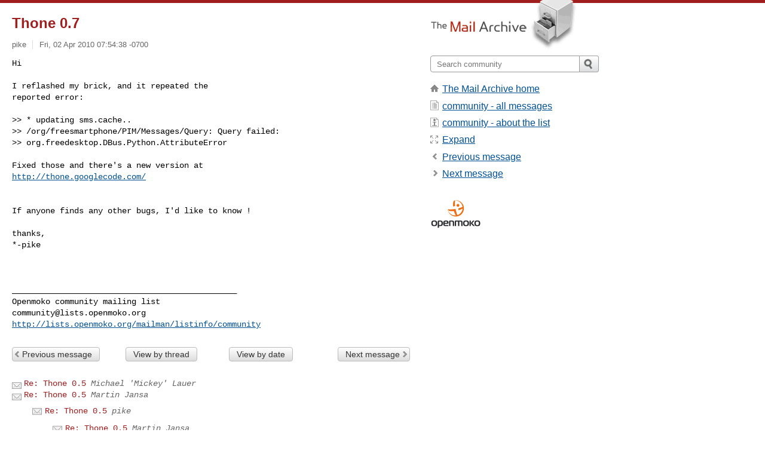

--- FILE ---
content_type: text/html; charset=utf-8
request_url: https://www.mail-archive.com/community@lists.openmoko.org/msg58864.html
body_size: 3204
content:
<!DOCTYPE html>
<html lang="en">
<head>
<title>Thone 0.7</title>
<meta name="viewport" content="width=device-width, initial-scale=1">
<link rel="apple-touch-icon" sizes="114x114" href="/apple-touch-icon-114x114.png">
<link rel="apple-touch-icon" sizes="72x72" href="/apple-touch-icon-72x72.png">
<link rel="apple-touch-icon" sizes="57x57" href="/apple-touch-icon-57x57.png">
<link rel="shortcut icon" href="/favicon.ico">
<link rel="contents" href="index.html#58864" id="c">
<link rel="index" href="maillist.html#58864" id="i">
<link rel="prev" href="msg58809.html" id="p">
<link rel="next" href="msg58845.html" id="n">
<link rel="canonical" href="https://www.mail-archive.com/community@lists.openmoko.org/msg58864.html">
<link rel="stylesheet" href="/normalize.css" media="screen">
<link rel="stylesheet" href="/master.css" media="screen">

<!--[if lt IE 9]>
<link rel="stylesheet" href="/ie.css" media="screen">
<![endif]-->
</head>
<body>
<script language="javascript" type="text/javascript">
document.onkeydown = NavigateThrough;
function NavigateThrough (event)
{
  if (!document.getElementById) return;
  if (window.event) event = window.event;
  if (event.target.tagName == 'INPUT') return;
  if (event.ctrlKey || event.metaKey) return;
  var link = null;
  switch (event.keyCode ? event.keyCode : event.which ? event.which : null) {
    case 74:
    case 80:
      link = document.getElementById ('p');
      break;
    case 75:
    case 78:
      link = document.getElementById ('n');
      break;
    case 69:
      link = document.getElementById ('e');
      break;
    }
  if (link && link.href) document.location = link.href;
}
</script>
<div itemscope itemtype="http://schema.org/Article" class="container">
<div class="skipLink">
<a href="#nav">Skip to site navigation (Press enter)</a>
</div>
<div class="content" role="main">
<div class="msgHead">
<h1>
<span class="subject"><a href="/search?l=community@lists.openmoko.org&amp;q=subject:%22Thone+0.7%22&amp;o=newest" rel="nofollow"><span itemprop="name">Thone 0.7</span></a></span>
</h1>
<p class="darkgray font13">
<span class="sender pipe"><a href="/search?l=community@lists.openmoko.org&amp;q=from:%22pike%22" rel="nofollow"><span itemprop="author" itemscope itemtype="http://schema.org/Person"><span itemprop="name">pike</span></span></a></span>
<span class="date"><a href="/search?l=community@lists.openmoko.org&amp;q=date:20100402" rel="nofollow">Fri, 02 Apr 2010 07:54:38 -0700</a></span>
</p>
</div>
<div itemprop="articleBody" class="msgBody">
<!--X-Body-of-Message-->
<pre>Hi

I reflashed my brick, and it repeated the
reported error:</pre><pre>

&gt;&gt; * updating sms.cache..
&gt;&gt; /org/freesmartphone/PIM/Messages/Query: Query failed: 
&gt;&gt; org.freedesktop.DBus.Python.AttributeError

Fixed those and there's a new version at
<a rel="nofollow" href="https://thone.googlecode.com/">http://thone.googlecode.com/</a>


If anyone finds any other bugs, I'd like to know !

thanks,
*-pike



_______________________________________________
Openmoko community mailing list
<a href="/cdn-cgi/l/email-protection" class="__cf_email__" data-cfemail="6f0c0002021a01061b162f03061c1b1c41001f0a010200040041001d08">[email&#160;protected]</a>
<a  rel="nofollow" href="http://lists.openmoko.org/mailman/listinfo/community">http://lists.openmoko.org/mailman/listinfo/community</a>
</pre>

</div>
<div class="msgButtons margintopdouble">
<ul class="overflow">
<li class="msgButtonItems"><a class="button buttonleft " accesskey="p" href="msg58809.html">Previous message</a></li>
<li class="msgButtonItems textaligncenter"><a class="button" accesskey="c" href="index.html#58864">View by thread</a></li>
<li class="msgButtonItems textaligncenter"><a class="button" accesskey="i" href="maillist.html#58864">View by date</a></li>
<li class="msgButtonItems textalignright"><a class="button buttonright " accesskey="n" href="msg58845.html">Next message</a></li>
</ul>
</div>
<a name="tslice"></a>
<div class="tSliceList margintopdouble">
<ul class="icons monospace">
<li class="icons-email"><span class="subject"><a href="msg58786.html">Re: Thone 0.5</a></span> <span class="sender italic">Michael 'Mickey' Lauer</span></li>
<li class="icons-email"><span class="subject"><a href="msg58787.html">Re: Thone 0.5</a></span> <span class="sender italic">Martin Jansa</span></li>
<li><ul>
<li class="icons-email"><span class="subject"><a href="msg58788.html">Re: Thone 0.5</a></span> <span class="sender italic">pike</span></li>
<li><ul>
<li class="icons-email"><span class="subject"><a href="msg58789.html">Re: Thone 0.5</a></span> <span class="sender italic">Martin Jansa</span></li>
<li><ul>
<li class="icons-email"><span class="subject"><a href="msg58796.html">Re: Thone 0.5</a></span> <span class="sender italic">pike</span></li>
<li><ul>
<li class="icons-email"><span class="subject"><a href="msg58799.html">Re: Thone 0.5</a></span> <span class="sender italic">Thomas Zimmermann</span></li>
<li class="icons-email"><span class="subject"><a href="msg58800.html">Re: Thone 0.5</a></span> <span class="sender italic">Martin Jansa</span></li>
<li><ul>
<li class="icons-email"><span class="subject"><a href="msg58803.html">Re: Thone 0.5</a></span> <span class="sender italic">pike</span></li>
<li><ul>
<li class="icons-email"><span class="subject"><a href="msg58805.html">Re: Thone 0.5</a></span> <span class="sender italic">Martin Jansa</span></li>
<li class="icons-email"><span class="subject"><a href="msg58809.html">Re: Thone 0.5</a></span> <span class="sender italic">pike</span></li>
<li class="icons-email tSliceCur"><span class="subject">Thone 0.7</span> <span class="sender italic">pike</span></li>
<li class="icons-email"><span class="subject"><a href="msg58845.html">src &gt; bitbake &gt; ipk...</a></span> <span class="sender italic">pike</span></li>
<li class="icons-email"><span class="subject"><a href="msg58846.html">Re: src &gt; bitbake &gt;...</a></span> <span class="sender italic">Martin Jansa</span></li>
</ul></li>
</ul></li>
</ul></li>
</ul></li>
</ul></li>
</ul></li>
<li class="icons-email"><span class="subject"><a href="msg58792.html">Re: Thone 0.5</a></span> <span class="sender italic">Esben Stien</span></li>
<li class="icons-email"><span class="subject"><a href="msg58797.html">Re: Thone 0.5</a></span> <span class="sender italic">Rafael Ignacio Zurita</span></li>
<li><ul>
<li class="icons-email"><span class="subject"><a href="msg58879.html">Re: Thone 0.5</a></span> <span class="sender italic">pike</span></li>
</ul></li>
<li class="icons-email"><span class="subject"><a href="msg58798.html">Re: Thone 0.5</a></span> <span class="sender italic">Werner Almesberger</span></li>
</ul>
</ul>
</div>
<div class="overflow msgActions margintopdouble">
<div class="msgReply" >
<h2>
					Reply via email to
</h2>
<form method="POST" action="/mailto.php">
<input type="hidden" name="subject" value="Thone 0.7">
<input type="hidden" name="msgid" value="4BB604F1.70407@kw.nl">
<input type="hidden" name="relpath" value="community@lists.openmoko.org/msg58864.html">
<input type="submit" value=" pike ">
</form>
</div>
</div>
</div>
<div class="aside" role="complementary">
<div class="logo">
<a href="/"><img src="/logo.png" width=247 height=88 alt="The Mail Archive"></a>
</div>
<form class="overflow" action="/search" method="get">
<input type="hidden" name="l" value="community@lists.openmoko.org">
<label class="hidden" for="q">Search the site</label>
<input class="submittext" type="text" id="q" name="q" placeholder="Search community">
<input class="submitbutton" name="submit" type="image" src="/submit.png" alt="Submit">
</form>
<div class="nav margintop" id="nav" role="navigation">
<ul class="icons font16">
<li class="icons-home"><a href="/">The Mail Archive home</a></li>
<li class="icons-list"><a href="/community@lists.openmoko.org/">community - all messages</a></li>
<li class="icons-about"><a href="/community@lists.openmoko.org/info.html">community - about the list</a></li>
<li class="icons-expand"><a href="/search?l=community@lists.openmoko.org&amp;q=subject:%22Thone+0.7%22&amp;o=newest&amp;f=1" title="e" id="e">Expand</a></li>
<li class="icons-prev"><a href="msg58809.html" title="p">Previous message</a></li>
<li class="icons-next"><a href="msg58845.html" title="n">Next message</a></li>
</ul>
</div>
<div class="listlogo margintopdouble">
<a href="#"><img src="/community@lists.openmoko.org/logo.png" alt="community"></a>
</div>
<div class="margintopdouble">

</div>
</div>
</div>
<div class="footer" role="contentinfo">
<ul>
<li><a href="/">The Mail Archive home</a></li>
<li><a href="/faq.html#newlist">Add your mailing list</a></li>
<li><a href="/faq.html">FAQ</a></li>
<li><a href="/faq.html#support">Support</a></li>
<li><a href="/faq.html#privacy">Privacy</a></li>
<li class="darkgray"><a href="/cdn-cgi/l/email-protection" class="__cf_email__" data-cfemail="eadea8a8dcdadeacdbc4dddadedaddaa819dc48486">[email&#160;protected]</a></li>
</ul>
</div>
<script data-cfasync="false" src="/cdn-cgi/scripts/5c5dd728/cloudflare-static/email-decode.min.js"></script><script defer src="https://static.cloudflareinsights.com/beacon.min.js/vcd15cbe7772f49c399c6a5babf22c1241717689176015" integrity="sha512-ZpsOmlRQV6y907TI0dKBHq9Md29nnaEIPlkf84rnaERnq6zvWvPUqr2ft8M1aS28oN72PdrCzSjY4U6VaAw1EQ==" data-cf-beacon='{"version":"2024.11.0","token":"6b16babd81bc4986bb5551fcbd676e26","r":1,"server_timing":{"name":{"cfCacheStatus":true,"cfEdge":true,"cfExtPri":true,"cfL4":true,"cfOrigin":true,"cfSpeedBrain":true},"location_startswith":null}}' crossorigin="anonymous"></script>
<script>(function(){function c(){var b=a.contentDocument||a.contentWindow.document;if(b){var d=b.createElement('script');d.innerHTML="window.__CF$cv$params={r:'9c1645b02daba8fe',t:'MTc2ODk5Mjg1Mg=='};var a=document.createElement('script');a.src='/cdn-cgi/challenge-platform/scripts/jsd/main.js';document.getElementsByTagName('head')[0].appendChild(a);";b.getElementsByTagName('head')[0].appendChild(d)}}if(document.body){var a=document.createElement('iframe');a.height=1;a.width=1;a.style.position='absolute';a.style.top=0;a.style.left=0;a.style.border='none';a.style.visibility='hidden';document.body.appendChild(a);if('loading'!==document.readyState)c();else if(window.addEventListener)document.addEventListener('DOMContentLoaded',c);else{var e=document.onreadystatechange||function(){};document.onreadystatechange=function(b){e(b);'loading'!==document.readyState&&(document.onreadystatechange=e,c())}}}})();</script></body>
</html>
